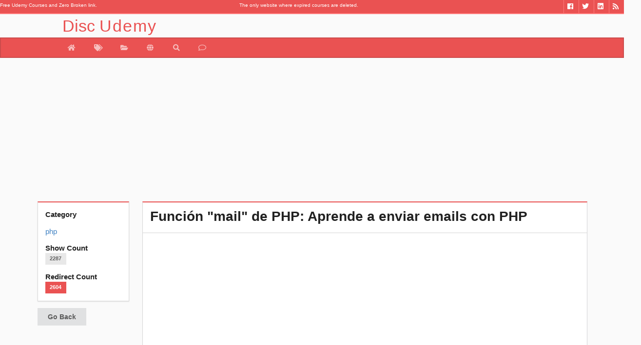

--- FILE ---
content_type: text/html; charset=UTF-8
request_url: https://www.discudemy.com/Spanish/enviar-email-con-php
body_size: 6184
content:

<!doctype html>
<html amp lang="en-us">
   <head>
      <link rel="dns-prefetch" href="//cdn.ampproject.org">
      <link rel='dns-prefetch' href='//pagead2.googlesyndication.com' />
      <link rel="dns-prefetch" href="//fonts.googleapis.com">
      <link rel="dns-prefetch" href="//s0.2mdn.net">
      <link rel='dns-prefetch' href='//tpc.googlesyndication.com' />
      <link rel='dns-prefetch' href='//googleads.g.doubleclick.net' />
      <meta charset="utf-8">
	   <link rel="canonical" href="http://www.discudemy.com/Spanish/enviar-email-con-php" />
      <meta name="viewport" content="width=device-width,minimum-scale=1,initial-scale=1">
	  
      <script async custom-element="amp-analytics"
         src="https://cdn.ampproject.org/v0/amp-analytics-0.1.js"></script>
      <script async src="https://cdn.ampproject.org/v0.js"></script>
      
<meta name="twitter:card" content="summary_large_image">
<meta name="twitter:title" content="Función "mail" de PHP: Aprende a enviar emails con PHP">
<meta name="twitter:url" content="https://www.discudemy.com/Spanish/enviar-email-con-php">
<meta name="twitter:description" content="Aprende las herramientas necesarias para enviar emails con PHP y comprobar que tu código funciona correctamente.">
<meta name="twitter:image" content="https://img-c.udemycdn.com/course/480x270/936700_86cd_2.jpg">
<meta name="twitter:site" content="@discudemy">
<meta name="twitter:creator" content="@discudemy">

<meta property="og:title" content="Función "mail" de PHP: Aprende a enviar emails con PHP"/>
<meta property="og:type" content="article"/>
<meta property="og:url" content="https://www.discudemy.com/Spanish/enviar-email-con-php"/>
<meta property="og:image" content="https://img-c.udemycdn.com/course/480x270/936700_86cd_2.jpg"/>
<meta property="og:description" content="Aprende las herramientas necesarias para enviar emails con PHP y comprobar que tu código funciona correctamente. "/>
<meta property="og:site_name" content="DiscUdemy"/>
<meta property="article:tag" content="free,udemy,coupon,Spanish,Función "mail" de PHP: Aprende a enviar emails con PHP - Free Udemy Courses - DiscUdemy"/>
<meta property="og:locale" content="en_US"/>






<link rel="stylesheet" href="https://www.discudemy.com/vendor/css/font-awesome.min.css"></link>
<link rel="stylesheet" href="https://www.discudemy.com/vendor/dist/jssocials-theme-minima.css"></link>
<link rel="stylesheet" href="https://www.discudemy.com/vendor/dist/jssocials.css"></link>

      <title>
         Función "mail" de PHP: Aprende a enviar emails con PHP - Free Udemy Courses - DiscUdemy      </title>
     
      <script type="application/ld+json">
         {"@context":"http://schema.org","@type":"Organization","name":"DiscUdemy","url":"https://www.discudemy.com","sameAs":["https://www.fb.me/Coupons4Udemy","https://twitter.com/DiscUdemy_com","https://www.linkedin.com/in/discudemy"]}
      </script>
      <style amp-boilerplate>body{-webkit-animation:-amp-start 8s steps(1,end) 0s 1 normal both;-moz-animation:-amp-start 8s steps(1,end) 0s 1 normal both;-ms-animation:-amp-start 8s steps(1,end) 0s 1 normal both;animation:-amp-start 8s steps(1,end) 0s 1 normal both}@-webkit-keyframes -amp-start{from{visibility:hidden}to{visibility:visible}}@-moz-keyframes -amp-start{from{visibility:hidden}to{visibility:visible}}@-ms-keyframes -amp-start{from{visibility:hidden}to{visibility:visible}}@-o-keyframes -amp-start{from{visibility:hidden}to{visibility:visible}}@keyframes -amp-start{from{visibility:hidden}to{visibility:visible}}</style>
      <noscript>
         <style amp-boilerplate>body{-webkit-animation:none;-moz-animation:none;-ms-animation:none;animation:none}</style>
      </noscript>
      <meta http-equiv="X-UA-Compatible" content="IE=edge,chrome=1" />
      <meta name="description" lang="en" content="Bienvenidos a este mini curso en el cuál vamos a aprender como enviar emails con PHP usando la función mail(), que viene incluida en todas la versiones de PHP y como utilizar y configurar un servido" />
      <meta name="keywords" content="free Spanish course, DiscUdemy.com, free udemy courses,online courses, programming, graphic design,
		 learn language , network system ,ethical hacking ,health ,fitness, business, personal development" />
      <meta content='en-us' name='language' />
      <link href="https://plus.google.com/+DiscUdemyWEB" rel="publisher" />
	  <link rel="alternate" type="application/rss+xml" title="DiscUdemy » Feed" href="https://www.discudemy.com/feed/">
      <link rel="apple-touch-icon" sizes="180x180" href="/apple-touch-icon.png">
      <link rel="icon" type="image/png" sizes="32x32" href="/favicon-32x32.png">
      <link rel="icon" type="image/png" sizes="16x16" href="/favicon-16x16.png">
      <link rel="manifest" href="/manifest.json">
      <link rel="mask-icon" href="/safari-pinned-tab.svg" color="#5bbad5">
      <meta name="theme-color" content="#ffffff">
      <meta name="fl-verify" content="363331449bc6bb40f25e8f060fdc9dd7">
	  <meta name="specificfeeds-verification-code" content="ztdPgeZb9auDyNsaDQt8"/>
      <script>
         var __fullUrl = "https://www.discudemy.com/";
      </script>
      <link rel="stylesheet" href="https://www.discudemy.com/vendor/semantic/semantic.min.css?v=0.07">
      <link rel="stylesheet" type="text/css" href="https://www.discudemy.com/vendor/mstyle.min.css?v=0.07">
      		 <script async 
    src="https://pagead2.googlesyndication.com/pagead/js/adsbygoogle.js?client=ca-pub-4527724209556572" 
    crossorigin="anonymous"></script>
	  <link rel="manifest" href="/manifest.json" />
<script src="https://cdn.onesignal.com/sdks/OneSignalSDK.js" async=""></script>
<script>
  var OneSignal = window.OneSignal || [];
  OneSignal.push(function() {
    OneSignal.init({
      appId: "ca884e2d-994d-4af9-9e9d-57087374062a",
    });
  });
</script>
      
   </head>
   <body>
      <div id="fb-root"></div>
      <header>
<section class="ui grid topbar">
<div class="ui row">
        
        <div class="six wide top-bar-bc column">
<span class="mini-text">Free Udemy Courses and Zero Broken link.</span></div><div class="four wide top-bar-bc column">
<span class="mini-text">The only website where expired courses are deleted.</span></div>
<div class="three wide top-bar-bc column"> </div>
       <div class="three wide right aligned top-bar-bc column">
            <ul id="social"> 

					<li> <a href="https://www.discudemy.com/feed/" target="_blank" class="so_rss" title="RSS"><i class="rss inverted icon"></i></a> </li>
				 <li> <a href="https://www.linkedin.com/in/discudemy" target="_blank" class="so_linkedin" title="Linkedin"><i class="linkedin inverted icon"></i></a> </li>
				<li> <a href="https://twitter.com/DiscUdemy_com" target="_blank" class="so_twitter" title="Twitter"><i class="twitter inverted icon"></i></a> </li>
				<li> <a href="https://fb.me/Coupons4Udemy" target="_blank" class="so_facebook" title="Facebook"><i class="facebook inverted icon"></i></a> </li> 
				 </ul>

        </div>

    </div>
</section>
<section class="menu-container">
 <div class="menu-title">  
           <a href="http://www.discudemy.com/"><p class="head-f">Disc<span class="head-s">Udemy</span> </p></a> 
    </div>
</section>
<nav class="ui secondary green inverted pointing menu head-t">
    <a href="https://www.discudemy.com/" class="item head-m "  data-tooltip="Home" data-position="bottom left" >
        <i class="home icon"></i>
    </a>

   <a href="https://www.discudemy.com/all" class="item  " data-tooltip="All Coupon" data-position="bottom left">
          <i class="tags icon"></i>
    </a>
    <a href="https://www.discudemy.com/category" class="item " data-tooltip="Category" data-position="bottom left">
        <i class="open folder icon"></i>
    </a>

       <a href="https://www.discudemy.com/language" class="item " data-tooltip="Search" data-position="bottom left">
        <i class=" world icon"></i>
    </a>
	 	<a href="https://www.discudemy.com/search" class="item " data-tooltip="Search" data-position="bottom left">
        <i class=" search icon"></i>
    </a>
	
     <a href="https://www.discudemy.com/contact" class="item " data-tooltip="Contact Us" data-position="bottom left">
        <i class="comment outline icon"></i>
    </a>
	<!--<a href="https://www.discudemy.com/giveaway/20-free-udemy-course-giveaway"  class="item " data-tooltip="Giveaway" data-position="bottom left">
        <i class="inverted gift icon"></i>
    </a>
	
	<a href="http://blog.discudemy.com" target="_blank" class="item " data-tooltip="Blog" data-position="bottom left">
        <i class="wordpress icon"></i>
    </a>-->

</nav>
</header>		 
      
<div class="ui container item-f" >
	
   <ins class="adsbygoogle"
       style="display:block"
       data-ad-client="ca-pub-4527724209556572"
       data-ad-slot="3176364247"
       data-ad-format="auto"></ins>
   <script>
   (adsbygoogle = window.adsbygoogle || []).push({});
   </script>    <div class="ui stackable grid">

        <aside class="three wide column">
            <div class="ui green segment">
                <b>Category</b>
                <p><div class="ui small breadcrumb">
                    <a class="section" href="https://www.couponami.com/category/php">php</a>


                </div></p>
                <b>Show Count</b>
                <p><span class="ui  label">2287</span></p>
                <b>Redirect Count</b>
                <p><span class="ui green label">2604</span></p>
            </div>
            
            <div class="ui button" onClick="goBack()">Go Back</div>
			


        </aside>


        <section class="thirteen wide column">
		
            <div id="description-text" class="ui green top attached segment">
                <h1 class="ui header">Función "mail" de PHP: Aprende a enviar emails con PHP</h1>
            </div>
            <div class="ui center aligned attached segment">
				<amp-img class="ui centered bordered image"  height="270" width="480" src="https://img-c.udemycdn.com/course/480x270/936700_86cd_2.jpg"></amp-img>
							</div>
              
 <div class="ui attached segment"><span class="item-s">Share :  </span> <div id="shareIconsCounter"></div></div>
<div class="ui attached segment">
<ins class="adsbygoogle"
     style="display:block"
     data-ad-format="fluid"
     data-ad-layout="image-middle"
     data-ad-layout-key="-eh+5e+2d-cl+k4"
     data-ad-client="ca-pub-4527724209556572"
     data-ad-slot="4653097443"></ins>
<script>
     (adsbygoogle = window.adsbygoogle || []).push({});
</script>
<p><strong>Publisher </strong>: <span class="publisher">Yaser Eldabete</span></p> 

<!--<p><strong>Course Length </strong>: <span class="courseLength">0</span></p> -->

<p><strong>Course Language </strong>: <span class="languages">Spanish</span></p> 

</div>

<div class="ui attached segment">

<p>Bienvenidos a este mini curso en el cuál vamos a aprender como enviar emails con PHP usando la función mail(), que viene incluida en todas la versiones de PHP y como utilizar y configurar un servidor STMP fake que usaremos para comprobar que el código PHP funciona correctamente.</p><p>El mini curso consta de 4 vídeos en los que iremos desarrollando un proyecto compuesto por una página principal (llamada index.php) en la que habrá un formulario que se encargará de recoger los datos, introducidos por el usuario, necesarios para la composición del email; tendremos otra página de éxito que se mostrará en el caso de que el email se haya enviado al destinatario correctamente, también tenemos un script CSS con el diseño de las páginas para que podamos visualizarlas de una manera más bonita y sencilla y por último tenemos el script que recoge y gestiona los datos que se introducen en el formulario para enviarlos con la funcion <em>"mail"</em> de PHP.</p><ins class="adsbygoogle"
     style="display:block; text-align:center;"
     data-ad-format="fluid"
     data-ad-layout="in-article"
     data-ad-client="ca-pub-4527724209556572"
     data-ad-slot="6129830640"></ins>
<script>
     (adsbygoogle = window.adsbygoogle || []).push({});
</script>
         <div class="ui center aligned basic segment">
                
                <a class="ui big inverted green button discBtn" cid="6079" href="https://www.couponami.com/go/enviar-email-con-php">  
                    Take Course                </a>
                            </div>
			
			

</div>


        </section>
    </div>
</div>








      <footer class="ui vertical footer segment bg-1">
   <div class="ui very relaxed stackable divided centered grid">
    <div class="five wide column">
      <div class="ui vertical stripe segment">
        <div class="eight wide centered column">
          <h2 class="center aligned ui green header">Popular | Last 5 Days
          </h2 >
          <div class="ui horizontal divider">
            <i class="white flaticon-camera icon">
            </i>
          </div>
        </div>
        <div class="ui text container">
          
            <a href="http://www.discudemy.com/personal-digital-security-everyone-must-have-cybersecurity"><img class="ui avatar image" alt="CyberSecurity Bootcamp: The Ultimate Beginner's Course" src="https://img-c.udemycdn.com/course/50x50/4308301_b239.jpg">1-) CyberSecurity Bootcamp: The Ultimate Beginner's Course</a><div class="ui divider"></div><a href="http://www.discudemy.com/data-analytics-visualization-acquire-demanded-tech-skills"><img class="ui avatar image" alt="Data Analytics & Visualization: Acquire Demanded Tech Skills" src="https://img-c.udemycdn.com/course/50x50/5081398_e792_5.jpg">2-) Data Analytics & Visualization: Acquire Demanded Tech Skills</a><div class="ui divider"></div><a href="http://www.discudemy.com/prompt-engineering-certification-master-ai"><img class="ui avatar image" alt="Prompt Engineering Certification: Master AI" src="https://img-c.udemycdn.com/course/50x50/6846673_9d62_5.jpg">3-) Prompt Engineering Certification: Master AI</a><div class="ui divider"></div><a href="http://www.discudemy.com/data-storytelling-communicating-data-insights-effectively"><img class="ui avatar image" alt="Data Storytelling: Communicating Data Insights Effectively" src="https://img-c.udemycdn.com/course/50x50/6581019_bc1a.jpg">4-) Data Storytelling: Communicating Data Insights Effectively</a><div class="ui divider"></div><a href="http://www.discudemy.com/data-science-mastery-2025-excel-python-tableau"><img class="ui avatar image" alt="Data Science Mastery 2025: Excel, Python & Tableau" src="https://img-c.udemycdn.com/course/50x50/6280017_ef41_2.jpg">5-) Data Science Mastery 2025: Excel, Python & Tableau</a>         
        </div>
      </div>  
    </div>  
    <div class="five wide column">
      <div class="ui vertical stripe segment">
        <div class="eight wide centered column">
          <h2 class="center aligned ui green header">Popular | Last 5 Days
          </h2>
          <div class="ui horizontal divider">
            <i class="white flaticon-camera icon">
            </i>
          </div>
        </div>
        <div class="ui text container">
          <a href="http://www.discudemy.com/professional-certificate-in-devops"><img class="ui avatar image" alt="Professional Certificate in DevOps" src="https://img-c.udemycdn.com/course/50x50/6409957_384f_3.jpg">6-) Professional Certificate in DevOps</a><div class="ui divider"></div><a href="http://www.discudemy.com/python-machine-learning-from-beginner-to-pro"><img class="ui avatar image" alt="Python Machine Learning: From Beginner to Pro" src="https://img-c.udemycdn.com/course/50x50/6136815_6345_2.jpg">7-) Python Machine Learning: From Beginner to Pro</a><div class="ui divider"></div><a href="http://www.discudemy.com/ai-agents-with-openai-agentkit-hands-on-guide"><img class="ui avatar image" alt="OpenAI AgentKit: Build AI Agents & Automate Workflows" src="https://img-c.udemycdn.com/course/50x50/6861611_1c6e_5.jpg">8-) OpenAI AgentKit: Build AI Agents & Automate Workflows</a><div class="ui divider"></div><a href="http://www.discudemy.com/cyber-security-and-artificial-intelligence-risk-course"><img class="ui avatar image" alt="Cyber security and Artificial Intelligence Risk Course" src="https://img-c.udemycdn.com/course/50x50/6908677_e274_2.jpg">9-) Cyber security and Artificial Intelligence Risk Course</a><div class="ui divider"></div><a href="http://www.discudemy.com/llms-foundations-tokenization-and-word-embeddings-models"><img class="ui avatar image" alt="LLMs Foundations: Tokenization and Word Embeddings Models" src="https://img-c.udemycdn.com/course/50x50/6804501_42b0.jpg">10-) LLMs Foundations: Tokenization and Word Embeddings Models</a>				 </div>
      </div>  
    </div>
	 <div class="five wide column">
      <div class="ui vertical stripe segment">
        <div class="eight wide centered column">
          <h2 class="center aligned ui green header">Popular | Last 5 Days
          </h2>
          <div class="ui horizontal divider">
            <i class="white flaticon-camera icon">
            </i>
          </div>
        </div>
        <div class="ui text container">
				<a href="http://www.discudemy.com/javascript-10-projects-in-10-days-course-for-beginners-w"><img class="ui avatar image" alt="JavaScript 10 Projects in 10 Days Course for Beginners" src="https://img-c.udemycdn.com/course/50x50/5968908_b041_2.jpg">11-) JavaScript 10 Projects in 10 Days Course for Beginners</a><div class="ui divider"></div><a href="http://www.discudemy.com/build-backend-api-node-js-and-react-frontend"><img class="ui avatar image" alt="Build a Backend REST API with Node JS from Scratch" src="https://img-c.udemycdn.com/course/50x50/4774978_448e.jpg">12-) Build a Backend REST API with Node JS from Scratch</a><div class="ui divider"></div><a href="http://www.discudemy.com/professional-certificate-in-sql-and-sql-for-data-analysis"><img class="ui avatar image" alt="Professional Certificate in SQL and SQL for Data Analysis" src="https://img-c.udemycdn.com/course/50x50/6358693_a332.jpg">13-) Professional Certificate in SQL and SQL for Data Analysis</a><div class="ui divider"></div><a href="http://www.discudemy.com/microsoft-power-automate-desktop-course-zero-to-expert-2"><img class="ui avatar image" alt="Microsoft Power Automate Desktop - Zero to Expert : Part 2" src="https://img-c.udemycdn.com/course/50x50/4113334_ae3b_4.jpg">14-) Microsoft Power Automate Desktop - Zero to Expert : Part 2</a><div class="ui divider"></div><a href="http://www.discudemy.com/ai-enginner-2026-complete-course-gen-ai-deep-machine-llm"><img class="ui avatar image" alt="AI Enginner 2026 Complete Course, GEN AI, Deep, Machine, LLM" src="https://img-c.udemycdn.com/course/50x50/7019205_f248.jpg">15-) AI Enginner 2026 Complete Course, GEN AI, Deep, Machine, LLM</a>        </div>
      </div>  
    </div>
  </div>
  <!-- Social Begin-->
<div class="ui stackable inverted divided center aligned social-bottom equal height stackable grid" >

      <div class="four wide column no-box-shadow">
        <div class="row">
          <div class="follow-us-text" >Follow Us</div>
          <div id="homepage-social-icons" class="row " style="">
              
              <a href="https://twitter.com/discudemy_com" target="_blank" class="social-icons" rel="nofollow">
                <i class="circular icon-style twitter icon large"></i>
              </a><a href="https://www.facebook.com/Coupons4Udemy" class="social-icons" target="_blank" rel="nofollow">
                <i class="circular icon-style facebook icon large"></i>
              </a>
              <a href="https://t.me/discudemy_com" class="social-icons" target="_blank" rel="nofollow">
                <i class="circular icon-style telegram plane icon large"></i>
              </a><a href="https://www.discudemy.com/feed/" class="social-icons" target="_blank" rel="nofollow">
                <i class="circular icon-style rss icon large"></i>
              </a>
          </div>
        </div>
      </div>
      
    </div>
	<!--Social End-->
  <div class="ui container">
<div class="ui divider"></div>
    <div class="ui link list">	© Copyright 2016 | <a href="http://www.discudemy.com/">  DiscUdemy.com</a> | info@discudemy.com | 
    <a href="http://www.discudemy.com/policies/privacy"> Privacy Policy</a>  </div>

</div>
</footer>
      <script src="https://www.discudemy.com/vendor/jquery/jquery.min.js"></script>
      <script src="https://www.discudemy.com/vendor/semantic/semantic.min.js"></script>
      <script src="/vendor/footer.v015.js" async></script>
      <script src="https://www.couponami.com/vendor/dist/jssocials.min.js"></script>

<script>
$(document).ready(function(){
showCount();
});


function showCount(){
      
          var cid=$(".discBtn").first().attr("cid");
          __fullUrl = "https://www.couponami.com/";
           $postUrl = __fullUrl + 's-c';
  
            $.post($postUrl,{ cid: cid})
                    .fail(function (data) {
                       
                    })
                    .done(function (data) {
             
                       
                    
                    });

    

}
</script>

<script>
    $(function() {
		
        var url = "https://www.discudemy.com/Spanish/enviar-email-con-php";
        //var text = "#Free #Udemy #Course \u000aFunción "mail" de PHP: Aprende a enviar emails con PHP by Yaser Eldabete  #php";
	    var text = "#DiscUdemy #udemyFree \u000aFunción \"mail\" de PHP: Aprende a enviar emails con PHP by Yaser Eldabete @@yasmanico   #php";

 
        $("#shareIconsCounter").jsSocials({
		        
			url: url,
            text: text,
            showCount: true,
            showLabel: false,
            shares: ["email", "twitter", "facebook", "googleplus", "linkedin", "pinterest", "stumbleupon", "whatsapp", "telegram", "viber", "pocket", "messenger", "vkontakte"]
        });

        

      



    });
</script>      <amp-analytics type="googleanalytics">
         <script type="application/json">
            {
              "vars": {
                "account": "UA-88227645-1"
              },
              "triggers": {
                "trackPageview": {
                  "on": "visible",
                  "request": "pageview"
                }
              }
            }

         </script>
      </amp-analytics>
	  <script>
	  $(document).ready(function(){
		$("header > .google-auto-placed").hide();
	  });
	  </script>
	      </body>
</html>


--- FILE ---
content_type: text/html; charset=utf-8
request_url: https://www.google.com/recaptcha/api2/aframe
body_size: 266
content:
<!DOCTYPE HTML><html><head><meta http-equiv="content-type" content="text/html; charset=UTF-8"></head><body><script nonce="_3jlruLawGey_qmkiNBwdw">/** Anti-fraud and anti-abuse applications only. See google.com/recaptcha */ try{var clients={'sodar':'https://pagead2.googlesyndication.com/pagead/sodar?'};window.addEventListener("message",function(a){try{if(a.source===window.parent){var b=JSON.parse(a.data);var c=clients[b['id']];if(c){var d=document.createElement('img');d.src=c+b['params']+'&rc='+(localStorage.getItem("rc::a")?sessionStorage.getItem("rc::b"):"");window.document.body.appendChild(d);sessionStorage.setItem("rc::e",parseInt(sessionStorage.getItem("rc::e")||0)+1);localStorage.setItem("rc::h",'1769042313020');}}}catch(b){}});window.parent.postMessage("_grecaptcha_ready", "*");}catch(b){}</script></body></html>